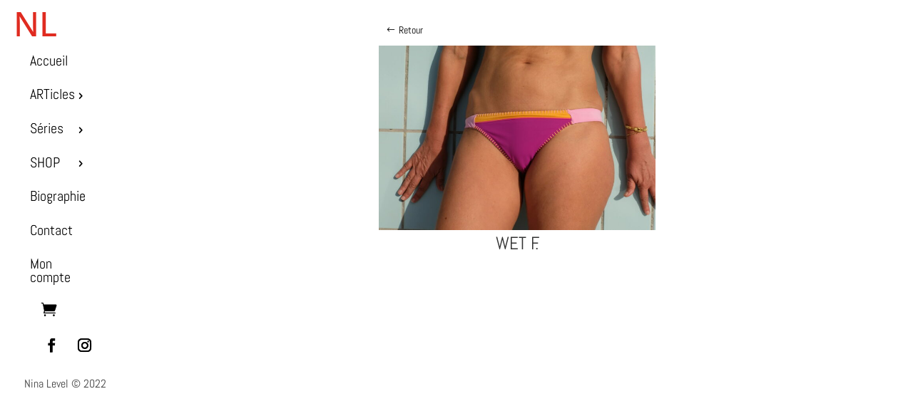

--- FILE ---
content_type: text/css
request_url: https://nina-level.fr/wp-content/themes/Divi-child/style.css?ver=4.14.5.1641727797
body_size: 41
content:
/*
Theme Name: nina-level
Template: Divi
Author: Child Theme Configurator
Version: 4.14.5.1641727797
Updated: 2022-01-09 12:29:57

*/

